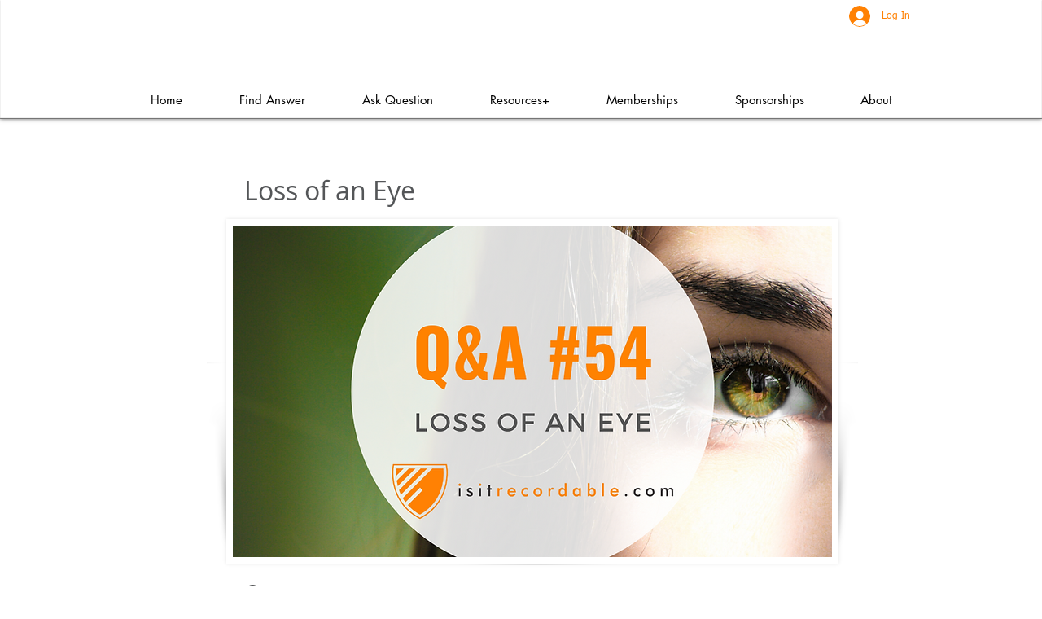

--- FILE ---
content_type: text/html; charset=utf-8
request_url: https://www.google.com/recaptcha/api2/aframe
body_size: 268
content:
<!DOCTYPE HTML><html><head><meta http-equiv="content-type" content="text/html; charset=UTF-8"></head><body><script nonce="ZfZPqRrctAJ2fxhZV8_Xww">/** Anti-fraud and anti-abuse applications only. See google.com/recaptcha */ try{var clients={'sodar':'https://pagead2.googlesyndication.com/pagead/sodar?'};window.addEventListener("message",function(a){try{if(a.source===window.parent){var b=JSON.parse(a.data);var c=clients[b['id']];if(c){var d=document.createElement('img');d.src=c+b['params']+'&rc='+(localStorage.getItem("rc::a")?sessionStorage.getItem("rc::b"):"");window.document.body.appendChild(d);sessionStorage.setItem("rc::e",parseInt(sessionStorage.getItem("rc::e")||0)+1);localStorage.setItem("rc::h",'1768640558189');}}}catch(b){}});window.parent.postMessage("_grecaptcha_ready", "*");}catch(b){}</script></body></html>